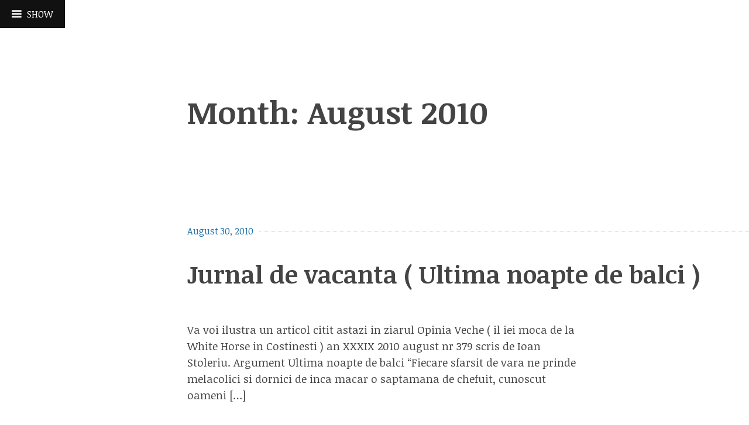

--- FILE ---
content_type: text/html; charset=UTF-8
request_url: http://vladpintilie.ro/2010/08/
body_size: 11296
content:
<!DOCTYPE html>
<html lang="en-US">
<head>
<meta charset="UTF-8">
<meta name="viewport" content="width=device-width, initial-scale=1">
<link rel="profile" href="http://gmpg.org/xfn/11">
<link rel="pingback" href="http://vladpintilie.ro/xmlrpc.php">

<title>August 2010 &#8211; Chestiuni Existentiale</title>
<meta name='robots' content='max-image-preview:large' />
<link rel='dns-prefetch' href='//fonts.googleapis.com' />
<link rel="alternate" type="application/rss+xml" title="Chestiuni Existentiale &raquo; Feed" href="http://vladpintilie.ro/feed/" />
<link rel="alternate" type="application/rss+xml" title="Chestiuni Existentiale &raquo; Comments Feed" href="http://vladpintilie.ro/comments/feed/" />
<meta property="og:image" content="http://vladpintilie.ro/wp-content/plugins/share-me//assets/css/images/logo_big.png"/><style id='wp-img-auto-sizes-contain-inline-css' type='text/css'>
img:is([sizes=auto i],[sizes^="auto," i]){contain-intrinsic-size:3000px 1500px}
/*# sourceURL=wp-img-auto-sizes-contain-inline-css */
</style>
<style id='wp-emoji-styles-inline-css' type='text/css'>

	img.wp-smiley, img.emoji {
		display: inline !important;
		border: none !important;
		box-shadow: none !important;
		height: 1em !important;
		width: 1em !important;
		margin: 0 0.07em !important;
		vertical-align: -0.1em !important;
		background: none !important;
		padding: 0 !important;
	}
/*# sourceURL=wp-emoji-styles-inline-css */
</style>
<style id='wp-block-library-inline-css' type='text/css'>
:root{--wp-block-synced-color:#7a00df;--wp-block-synced-color--rgb:122,0,223;--wp-bound-block-color:var(--wp-block-synced-color);--wp-editor-canvas-background:#ddd;--wp-admin-theme-color:#007cba;--wp-admin-theme-color--rgb:0,124,186;--wp-admin-theme-color-darker-10:#006ba1;--wp-admin-theme-color-darker-10--rgb:0,107,160.5;--wp-admin-theme-color-darker-20:#005a87;--wp-admin-theme-color-darker-20--rgb:0,90,135;--wp-admin-border-width-focus:2px}@media (min-resolution:192dpi){:root{--wp-admin-border-width-focus:1.5px}}.wp-element-button{cursor:pointer}:root .has-very-light-gray-background-color{background-color:#eee}:root .has-very-dark-gray-background-color{background-color:#313131}:root .has-very-light-gray-color{color:#eee}:root .has-very-dark-gray-color{color:#313131}:root .has-vivid-green-cyan-to-vivid-cyan-blue-gradient-background{background:linear-gradient(135deg,#00d084,#0693e3)}:root .has-purple-crush-gradient-background{background:linear-gradient(135deg,#34e2e4,#4721fb 50%,#ab1dfe)}:root .has-hazy-dawn-gradient-background{background:linear-gradient(135deg,#faaca8,#dad0ec)}:root .has-subdued-olive-gradient-background{background:linear-gradient(135deg,#fafae1,#67a671)}:root .has-atomic-cream-gradient-background{background:linear-gradient(135deg,#fdd79a,#004a59)}:root .has-nightshade-gradient-background{background:linear-gradient(135deg,#330968,#31cdcf)}:root .has-midnight-gradient-background{background:linear-gradient(135deg,#020381,#2874fc)}:root{--wp--preset--font-size--normal:16px;--wp--preset--font-size--huge:42px}.has-regular-font-size{font-size:1em}.has-larger-font-size{font-size:2.625em}.has-normal-font-size{font-size:var(--wp--preset--font-size--normal)}.has-huge-font-size{font-size:var(--wp--preset--font-size--huge)}.has-text-align-center{text-align:center}.has-text-align-left{text-align:left}.has-text-align-right{text-align:right}.has-fit-text{white-space:nowrap!important}#end-resizable-editor-section{display:none}.aligncenter{clear:both}.items-justified-left{justify-content:flex-start}.items-justified-center{justify-content:center}.items-justified-right{justify-content:flex-end}.items-justified-space-between{justify-content:space-between}.screen-reader-text{border:0;clip-path:inset(50%);height:1px;margin:-1px;overflow:hidden;padding:0;position:absolute;width:1px;word-wrap:normal!important}.screen-reader-text:focus{background-color:#ddd;clip-path:none;color:#444;display:block;font-size:1em;height:auto;left:5px;line-height:normal;padding:15px 23px 14px;text-decoration:none;top:5px;width:auto;z-index:100000}html :where(.has-border-color){border-style:solid}html :where([style*=border-top-color]){border-top-style:solid}html :where([style*=border-right-color]){border-right-style:solid}html :where([style*=border-bottom-color]){border-bottom-style:solid}html :where([style*=border-left-color]){border-left-style:solid}html :where([style*=border-width]){border-style:solid}html :where([style*=border-top-width]){border-top-style:solid}html :where([style*=border-right-width]){border-right-style:solid}html :where([style*=border-bottom-width]){border-bottom-style:solid}html :where([style*=border-left-width]){border-left-style:solid}html :where(img[class*=wp-image-]){height:auto;max-width:100%}:where(figure){margin:0 0 1em}html :where(.is-position-sticky){--wp-admin--admin-bar--position-offset:var(--wp-admin--admin-bar--height,0px)}@media screen and (max-width:600px){html :where(.is-position-sticky){--wp-admin--admin-bar--position-offset:0px}}

/*# sourceURL=wp-block-library-inline-css */
</style><style id='global-styles-inline-css' type='text/css'>
:root{--wp--preset--aspect-ratio--square: 1;--wp--preset--aspect-ratio--4-3: 4/3;--wp--preset--aspect-ratio--3-4: 3/4;--wp--preset--aspect-ratio--3-2: 3/2;--wp--preset--aspect-ratio--2-3: 2/3;--wp--preset--aspect-ratio--16-9: 16/9;--wp--preset--aspect-ratio--9-16: 9/16;--wp--preset--color--black: #000000;--wp--preset--color--cyan-bluish-gray: #abb8c3;--wp--preset--color--white: #ffffff;--wp--preset--color--pale-pink: #f78da7;--wp--preset--color--vivid-red: #cf2e2e;--wp--preset--color--luminous-vivid-orange: #ff6900;--wp--preset--color--luminous-vivid-amber: #fcb900;--wp--preset--color--light-green-cyan: #7bdcb5;--wp--preset--color--vivid-green-cyan: #00d084;--wp--preset--color--pale-cyan-blue: #8ed1fc;--wp--preset--color--vivid-cyan-blue: #0693e3;--wp--preset--color--vivid-purple: #9b51e0;--wp--preset--gradient--vivid-cyan-blue-to-vivid-purple: linear-gradient(135deg,rgb(6,147,227) 0%,rgb(155,81,224) 100%);--wp--preset--gradient--light-green-cyan-to-vivid-green-cyan: linear-gradient(135deg,rgb(122,220,180) 0%,rgb(0,208,130) 100%);--wp--preset--gradient--luminous-vivid-amber-to-luminous-vivid-orange: linear-gradient(135deg,rgb(252,185,0) 0%,rgb(255,105,0) 100%);--wp--preset--gradient--luminous-vivid-orange-to-vivid-red: linear-gradient(135deg,rgb(255,105,0) 0%,rgb(207,46,46) 100%);--wp--preset--gradient--very-light-gray-to-cyan-bluish-gray: linear-gradient(135deg,rgb(238,238,238) 0%,rgb(169,184,195) 100%);--wp--preset--gradient--cool-to-warm-spectrum: linear-gradient(135deg,rgb(74,234,220) 0%,rgb(151,120,209) 20%,rgb(207,42,186) 40%,rgb(238,44,130) 60%,rgb(251,105,98) 80%,rgb(254,248,76) 100%);--wp--preset--gradient--blush-light-purple: linear-gradient(135deg,rgb(255,206,236) 0%,rgb(152,150,240) 100%);--wp--preset--gradient--blush-bordeaux: linear-gradient(135deg,rgb(254,205,165) 0%,rgb(254,45,45) 50%,rgb(107,0,62) 100%);--wp--preset--gradient--luminous-dusk: linear-gradient(135deg,rgb(255,203,112) 0%,rgb(199,81,192) 50%,rgb(65,88,208) 100%);--wp--preset--gradient--pale-ocean: linear-gradient(135deg,rgb(255,245,203) 0%,rgb(182,227,212) 50%,rgb(51,167,181) 100%);--wp--preset--gradient--electric-grass: linear-gradient(135deg,rgb(202,248,128) 0%,rgb(113,206,126) 100%);--wp--preset--gradient--midnight: linear-gradient(135deg,rgb(2,3,129) 0%,rgb(40,116,252) 100%);--wp--preset--font-size--small: 13px;--wp--preset--font-size--medium: 20px;--wp--preset--font-size--large: 36px;--wp--preset--font-size--x-large: 42px;--wp--preset--spacing--20: 0.44rem;--wp--preset--spacing--30: 0.67rem;--wp--preset--spacing--40: 1rem;--wp--preset--spacing--50: 1.5rem;--wp--preset--spacing--60: 2.25rem;--wp--preset--spacing--70: 3.38rem;--wp--preset--spacing--80: 5.06rem;--wp--preset--shadow--natural: 6px 6px 9px rgba(0, 0, 0, 0.2);--wp--preset--shadow--deep: 12px 12px 50px rgba(0, 0, 0, 0.4);--wp--preset--shadow--sharp: 6px 6px 0px rgba(0, 0, 0, 0.2);--wp--preset--shadow--outlined: 6px 6px 0px -3px rgb(255, 255, 255), 6px 6px rgb(0, 0, 0);--wp--preset--shadow--crisp: 6px 6px 0px rgb(0, 0, 0);}:where(.is-layout-flex){gap: 0.5em;}:where(.is-layout-grid){gap: 0.5em;}body .is-layout-flex{display: flex;}.is-layout-flex{flex-wrap: wrap;align-items: center;}.is-layout-flex > :is(*, div){margin: 0;}body .is-layout-grid{display: grid;}.is-layout-grid > :is(*, div){margin: 0;}:where(.wp-block-columns.is-layout-flex){gap: 2em;}:where(.wp-block-columns.is-layout-grid){gap: 2em;}:where(.wp-block-post-template.is-layout-flex){gap: 1.25em;}:where(.wp-block-post-template.is-layout-grid){gap: 1.25em;}.has-black-color{color: var(--wp--preset--color--black) !important;}.has-cyan-bluish-gray-color{color: var(--wp--preset--color--cyan-bluish-gray) !important;}.has-white-color{color: var(--wp--preset--color--white) !important;}.has-pale-pink-color{color: var(--wp--preset--color--pale-pink) !important;}.has-vivid-red-color{color: var(--wp--preset--color--vivid-red) !important;}.has-luminous-vivid-orange-color{color: var(--wp--preset--color--luminous-vivid-orange) !important;}.has-luminous-vivid-amber-color{color: var(--wp--preset--color--luminous-vivid-amber) !important;}.has-light-green-cyan-color{color: var(--wp--preset--color--light-green-cyan) !important;}.has-vivid-green-cyan-color{color: var(--wp--preset--color--vivid-green-cyan) !important;}.has-pale-cyan-blue-color{color: var(--wp--preset--color--pale-cyan-blue) !important;}.has-vivid-cyan-blue-color{color: var(--wp--preset--color--vivid-cyan-blue) !important;}.has-vivid-purple-color{color: var(--wp--preset--color--vivid-purple) !important;}.has-black-background-color{background-color: var(--wp--preset--color--black) !important;}.has-cyan-bluish-gray-background-color{background-color: var(--wp--preset--color--cyan-bluish-gray) !important;}.has-white-background-color{background-color: var(--wp--preset--color--white) !important;}.has-pale-pink-background-color{background-color: var(--wp--preset--color--pale-pink) !important;}.has-vivid-red-background-color{background-color: var(--wp--preset--color--vivid-red) !important;}.has-luminous-vivid-orange-background-color{background-color: var(--wp--preset--color--luminous-vivid-orange) !important;}.has-luminous-vivid-amber-background-color{background-color: var(--wp--preset--color--luminous-vivid-amber) !important;}.has-light-green-cyan-background-color{background-color: var(--wp--preset--color--light-green-cyan) !important;}.has-vivid-green-cyan-background-color{background-color: var(--wp--preset--color--vivid-green-cyan) !important;}.has-pale-cyan-blue-background-color{background-color: var(--wp--preset--color--pale-cyan-blue) !important;}.has-vivid-cyan-blue-background-color{background-color: var(--wp--preset--color--vivid-cyan-blue) !important;}.has-vivid-purple-background-color{background-color: var(--wp--preset--color--vivid-purple) !important;}.has-black-border-color{border-color: var(--wp--preset--color--black) !important;}.has-cyan-bluish-gray-border-color{border-color: var(--wp--preset--color--cyan-bluish-gray) !important;}.has-white-border-color{border-color: var(--wp--preset--color--white) !important;}.has-pale-pink-border-color{border-color: var(--wp--preset--color--pale-pink) !important;}.has-vivid-red-border-color{border-color: var(--wp--preset--color--vivid-red) !important;}.has-luminous-vivid-orange-border-color{border-color: var(--wp--preset--color--luminous-vivid-orange) !important;}.has-luminous-vivid-amber-border-color{border-color: var(--wp--preset--color--luminous-vivid-amber) !important;}.has-light-green-cyan-border-color{border-color: var(--wp--preset--color--light-green-cyan) !important;}.has-vivid-green-cyan-border-color{border-color: var(--wp--preset--color--vivid-green-cyan) !important;}.has-pale-cyan-blue-border-color{border-color: var(--wp--preset--color--pale-cyan-blue) !important;}.has-vivid-cyan-blue-border-color{border-color: var(--wp--preset--color--vivid-cyan-blue) !important;}.has-vivid-purple-border-color{border-color: var(--wp--preset--color--vivid-purple) !important;}.has-vivid-cyan-blue-to-vivid-purple-gradient-background{background: var(--wp--preset--gradient--vivid-cyan-blue-to-vivid-purple) !important;}.has-light-green-cyan-to-vivid-green-cyan-gradient-background{background: var(--wp--preset--gradient--light-green-cyan-to-vivid-green-cyan) !important;}.has-luminous-vivid-amber-to-luminous-vivid-orange-gradient-background{background: var(--wp--preset--gradient--luminous-vivid-amber-to-luminous-vivid-orange) !important;}.has-luminous-vivid-orange-to-vivid-red-gradient-background{background: var(--wp--preset--gradient--luminous-vivid-orange-to-vivid-red) !important;}.has-very-light-gray-to-cyan-bluish-gray-gradient-background{background: var(--wp--preset--gradient--very-light-gray-to-cyan-bluish-gray) !important;}.has-cool-to-warm-spectrum-gradient-background{background: var(--wp--preset--gradient--cool-to-warm-spectrum) !important;}.has-blush-light-purple-gradient-background{background: var(--wp--preset--gradient--blush-light-purple) !important;}.has-blush-bordeaux-gradient-background{background: var(--wp--preset--gradient--blush-bordeaux) !important;}.has-luminous-dusk-gradient-background{background: var(--wp--preset--gradient--luminous-dusk) !important;}.has-pale-ocean-gradient-background{background: var(--wp--preset--gradient--pale-ocean) !important;}.has-electric-grass-gradient-background{background: var(--wp--preset--gradient--electric-grass) !important;}.has-midnight-gradient-background{background: var(--wp--preset--gradient--midnight) !important;}.has-small-font-size{font-size: var(--wp--preset--font-size--small) !important;}.has-medium-font-size{font-size: var(--wp--preset--font-size--medium) !important;}.has-large-font-size{font-size: var(--wp--preset--font-size--large) !important;}.has-x-large-font-size{font-size: var(--wp--preset--font-size--x-large) !important;}
/*# sourceURL=global-styles-inline-css */
</style>

<style id='classic-theme-styles-inline-css' type='text/css'>
/*! This file is auto-generated */
.wp-block-button__link{color:#fff;background-color:#32373c;border-radius:9999px;box-shadow:none;text-decoration:none;padding:calc(.667em + 2px) calc(1.333em + 2px);font-size:1.125em}.wp-block-file__button{background:#32373c;color:#fff;text-decoration:none}
/*# sourceURL=/wp-includes/css/classic-themes.min.css */
</style>
<link rel='stylesheet' id='sm_style-css' href='http://vladpintilie.ro/wp-content/plugins/share-me/assets/css/style.css?ver=6.9' type='text/css' media='all' />
<link rel='stylesheet' id='sfmsb-style-css' href='http://vladpintilie.ro/wp-content/plugins/simple-follow-me-social-buttons-widget/assets/css/style.css?ver=3.3.3' type='text/css' media='all' />
<link rel='stylesheet' id='sfmsb-icons-css' href='http://vladpintilie.ro/wp-content/plugins/simple-follow-me-social-buttons-widget/assets/css/icons.css?ver=3.3.3' type='text/css' media='all' />
<link rel='stylesheet' id='coherent-fonts-css' href='https://fonts.googleapis.com/css?family=Noticia+Text%3A400%2C700%2C400italic%2C700italic%2C&#038;subset=latin%2Clatin-ext%2Cvietnamese' type='text/css' media='all' />
<link rel='stylesheet' id='coherent-style-css' href='http://vladpintilie.ro/wp-content/themes/coherent/style.css?ver=6.9' type='text/css' media='all' />
<link rel='stylesheet' id='genericons-css' href='http://vladpintilie.ro/wp-content/themes/coherent/fonts/genericons.css' type='text/css' media='all' />
<script type="text/javascript" src="http://vladpintilie.ro/wp-content/plugins/share-me/assets/js/scripts.js?ver=6.9" id="sm_script-js"></script>
<script type="text/javascript" src="http://vladpintilie.ro/wp-includes/js/jquery/jquery.min.js?ver=3.7.1" id="jquery-core-js"></script>
<script type="text/javascript" src="http://vladpintilie.ro/wp-includes/js/jquery/jquery-migrate.min.js?ver=3.4.1" id="jquery-migrate-js"></script>
<script type="text/javascript" src="http://vladpintilie.ro/wp-content/plugins/simple-follow-me-social-buttons-widget/assets/js/front-widget.js?ver=3.3.3" id="sfmsb-script-js"></script>
<link rel="https://api.w.org/" href="http://vladpintilie.ro/wp-json/" /><link rel="EditURI" type="application/rsd+xml" title="RSD" href="http://vladpintilie.ro/xmlrpc.php?rsd" />
<meta name="generator" content="WordPress 6.9" />
<style type="text/css">
				body.custom-background .posted-on,
				body.custom-background .featured-post {
					background-color: #ffffff;
				}
			</style><style type="text/css">.recentcomments a{display:inline !important;padding:0 !important;margin:0 !important;}</style></head>

<body class="archive date wp-theme-coherent">
<div id="page" class="hfeed site">
	<a class="skip-link screen-reader-text" href="#content">Skip to content</a>

	<header id="masthead" class="site-header" role="banner">
					<button class="menu-toggle animated" aria-controls="slide-panel" aria-expanded="false" ><span class="action-text">Show</span></button>
			<div id="slide-panel" class="slide-panel animated closed">
				
			

			
<div id="secondary" class="widget-area" role="complementary">
	<aside id="search-2" class="widget widget_search"><form role="search" method="get" class="search-form" action="http://vladpintilie.ro/">
				<label>
					<span class="screen-reader-text">Search for:</span>
					<input type="search" class="search-field" placeholder="Search &hellip;" value="" name="s" />
				</label>
				<input type="submit" class="search-submit" value="Search" />
			</form></aside>
		<aside id="recent-posts-2" class="widget widget_recent_entries">
		<h2 class="widget-title">Recent Posts</h2>
		<ul>
											<li>
					<a href="http://vladpintilie.ro/2017/03/25/din-zbateri-de-aripi/">Din zbateri de aripi</a>
									</li>
											<li>
					<a href="http://vladpintilie.ro/2016/05/25/despre-teoria-conspiratiei-dar-mai-cu-seama-despre-cauzele-si-efectele-ei/">Despre teoria conspiratiei dar mai cu seama despre cauzele si efectele ei</a>
									</li>
											<li>
					<a href="http://vladpintilie.ro/2016/05/11/2-0/">2.0</a>
									</li>
											<li>
					<a href="http://vladpintilie.ro/2012/07/24/dumnezeul-morala-si-americanii-in-viziunea-lui-emir-kusturica/">Dumnezeul, morala si americanii in viziunea lui Emir Kusturica</a>
									</li>
											<li>
					<a href="http://vladpintilie.ro/2012/05/29/moarte-circului-vs-bine-ati-venit/">Moarte circului vs Bine ati venit</a>
									</li>
					</ul>

		</aside><aside id="sfmsb_settings-2" class="widget sfmsb_widget"><div class="sfmsb-follow-social-buttons sfmsb-under sfmsb-circle 20 sfmsb-horizontal"><h2 class="widget-title">Social</h2><span class="sfmsb-text" style="font-size:14px;">Follow me on:</span><a target="_blank" href="https://www.facebook.com/vlad.pintilie"><span class="sfmsb-icon-facebook sfmsb-circle" style="color:#3a5795;font-size:20px;" data-color="#3a5795"></span></a><a target="_blank" href="https://www.linkedin.com/in/vlad-pintilie-ba3b4aa?trk=hp-identity-photo"><span class="sfmsb-icon-linkedin sfmsb-circle" style="color:#0077b5;font-size:20px;" data-color="#0077b5"></span></a><a target="_blank" href="https://www.instagram.com/zyxell9/"><span class="sfmsb-icon-instagram sfmsb-circle" style="color:#b09375;font-size:20px;" data-color="#b09375"></span></a><a target="_blank" href="https://www.youtube.com/user/zyxell9"><span class="sfmsb-icon-youtube sfmsb-circle" style="color:#e12b28;font-size:20px;" data-color="#e12b28"></span></a><div class="sfmsb-clearfix"></div></div></aside><aside id="recent-comments-2" class="widget widget_recent_comments"><h2 class="widget-title">Recent Comments</h2><ul id="recentcomments"><li class="recentcomments"><span class="comment-author-link"><a href="https://www.blogger.com/profile/07767285576974942367" class="url" rel="ugc external nofollow">Ioana Madalina Calin</a></span> on <a href="http://vladpintilie.ro/2010/01/05/fericirea-e-un-pitic/#comment-2">fericirea e un pitic</a></li><li class="recentcomments"><span class="comment-author-link"><a href="https://www.blogger.com/profile/09341841046543121292" class="url" rel="ugc external nofollow">Adi</a></span> on <a href="http://vladpintilie.ro/2012/07/24/dumnezeul-morala-si-americanii-in-viziunea-lui-emir-kusturica/#comment-3">Dumnezeul, morala si americanii in viziunea lui Emir Kusturica</a></li><li class="recentcomments"><span class="comment-author-link"><a href="https://www.blogger.com/profile/13920812359693034389" class="url" rel="ugc external nofollow">miau</a></span> on <a href="http://vladpintilie.ro/2011/09/20/prietenul-meu-snooze/#comment-4">Prietenul meu snooze</a></li><li class="recentcomments"><span class="comment-author-link"><a href="http://norru.wordpress.com/" class="url" rel="ugc external nofollow">norru</a></span> on <a href="http://vladpintilie.ro/2008/08/10/none/#comment-6">none</a></li><li class="recentcomments"><span class="comment-author-link"><a href="https://openid.aol.com/opaque/afeafe2c-62e1-11e0-be8f-000bcdcb471e" class="url" rel="ugc external nofollow">afeafe2c-62e1-11e0-be8f-000bcdcb471e</a></span> on <a href="http://vladpintilie.ro/2010/05/24/dansul-murdar-al-dragostei/#comment-5">Dansul murdar al dragostei</a></li></ul></aside><aside id="archives-2" class="widget widget_archive"><h2 class="widget-title">Archives</h2>
			<ul>
					<li><a href='http://vladpintilie.ro/2017/03/'>March 2017</a></li>
	<li><a href='http://vladpintilie.ro/2016/05/'>May 2016</a></li>
	<li><a href='http://vladpintilie.ro/2012/07/'>July 2012</a></li>
	<li><a href='http://vladpintilie.ro/2012/05/'>May 2012</a></li>
	<li><a href='http://vladpintilie.ro/2011/09/'>September 2011</a></li>
	<li><a href='http://vladpintilie.ro/2011/03/'>March 2011</a></li>
	<li><a href='http://vladpintilie.ro/2010/11/'>November 2010</a></li>
	<li><a href='http://vladpintilie.ro/2010/09/'>September 2010</a></li>
	<li><a href='http://vladpintilie.ro/2010/08/' aria-current="page">August 2010</a></li>
	<li><a href='http://vladpintilie.ro/2010/07/'>July 2010</a></li>
	<li><a href='http://vladpintilie.ro/2010/06/'>June 2010</a></li>
	<li><a href='http://vladpintilie.ro/2010/05/'>May 2010</a></li>
	<li><a href='http://vladpintilie.ro/2010/04/'>April 2010</a></li>
	<li><a href='http://vladpintilie.ro/2010/03/'>March 2010</a></li>
	<li><a href='http://vladpintilie.ro/2010/01/'>January 2010</a></li>
	<li><a href='http://vladpintilie.ro/2009/12/'>December 2009</a></li>
	<li><a href='http://vladpintilie.ro/2009/10/'>October 2009</a></li>
	<li><a href='http://vladpintilie.ro/2009/06/'>June 2009</a></li>
	<li><a href='http://vladpintilie.ro/2009/05/'>May 2009</a></li>
	<li><a href='http://vladpintilie.ro/2009/04/'>April 2009</a></li>
	<li><a href='http://vladpintilie.ro/2009/03/'>March 2009</a></li>
	<li><a href='http://vladpintilie.ro/2009/02/'>February 2009</a></li>
	<li><a href='http://vladpintilie.ro/2009/01/'>January 2009</a></li>
	<li><a href='http://vladpintilie.ro/2008/12/'>December 2008</a></li>
	<li><a href='http://vladpintilie.ro/2008/11/'>November 2008</a></li>
	<li><a href='http://vladpintilie.ro/2008/10/'>October 2008</a></li>
	<li><a href='http://vladpintilie.ro/2008/09/'>September 2008</a></li>
	<li><a href='http://vladpintilie.ro/2008/08/'>August 2008</a></li>
	<li><a href='http://vladpintilie.ro/2008/07/'>July 2008</a></li>
	<li><a href='http://vladpintilie.ro/2008/06/'>June 2008</a></li>
	<li><a href='http://vladpintilie.ro/2008/05/'>May 2008</a></li>
	<li><a href='http://vladpintilie.ro/2008/04/'>April 2008</a></li>
	<li><a href='http://vladpintilie.ro/2008/03/'>March 2008</a></li>
	<li><a href='http://vladpintilie.ro/2008/02/'>February 2008</a></li>
	<li><a href='http://vladpintilie.ro/2008/01/'>January 2008</a></li>
	<li><a href='http://vladpintilie.ro/2007/12/'>December 2007</a></li>
	<li><a href='http://vladpintilie.ro/2007/11/'>November 2007</a></li>
	<li><a href='http://vladpintilie.ro/2007/09/'>September 2007</a></li>
			</ul>

			</aside><aside id="categories-2" class="widget widget_categories"><h2 class="widget-title">Categories</h2>
			<ul>
					<li class="cat-item cat-item-27"><a href="http://vladpintilie.ro/category/abisala/">abisala</a>
</li>
	<li class="cat-item cat-item-54"><a href="http://vladpintilie.ro/category/adi-despot-vita-de-vie-reporter-pula-mea-3/">adi despot vita de vie reporter pula mea 3</a>
</li>
	<li class="cat-item cat-item-9"><a href="http://vladpintilie.ro/category/alarma/">alarma</a>
</li>
	<li class="cat-item cat-item-45"><a href="http://vladpintilie.ro/category/alge/">Alge</a>
</li>
	<li class="cat-item cat-item-51"><a href="http://vladpintilie.ro/category/anca-parghel-a-incetat-din-viata-a-murit/">Anca Parghel a incetat din viata a murit</a>
</li>
	<li class="cat-item cat-item-52"><a href="http://vladpintilie.ro/category/bani-cash-click-pay-plata/">bani cash click pay plata</a>
</li>
	<li class="cat-item cat-item-40"><a href="http://vladpintilie.ro/category/cafea/">cafea</a>
</li>
	<li class="cat-item cat-item-46"><a href="http://vladpintilie.ro/category/calm/">calm</a>
</li>
	<li class="cat-item cat-item-14"><a href="http://vladpintilie.ro/category/calul-filosof/">calul filosof</a>
</li>
	<li class="cat-item cat-item-12"><a href="http://vladpintilie.ro/category/calul-filozof/">calul filozof</a>
</li>
	<li class="cat-item cat-item-4"><a href="http://vladpintilie.ro/category/ceas/">ceas</a>
</li>
	<li class="cat-item cat-item-16"><a href="http://vladpintilie.ro/category/deal/">deal</a>
</li>
	<li class="cat-item cat-item-2"><a href="http://vladpintilie.ro/category/dimineata/">dimineata</a>
</li>
	<li class="cat-item cat-item-60"><a href="http://vladpintilie.ro/category/dota-div-safelist-dota-div-league-dota-battle-net-safelist-dota-league-points-bot-div-league-div-dota-div-league-skill-players-creep-denie-xp/">DotA DIV-SAFELIST DotA DIV-LEAGUE Dota Battle.net SAFELIST Dota league points bot DIV LEAGUE div dota div league skill players creep denie xp</a>
</li>
	<li class="cat-item cat-item-53"><a href="http://vladpintilie.ro/category/facebook-gouverment-guvern-south-park-conspiracy-data-base-world-wide-web-internet-marks-secret-service/">facebook gouverment guvern south park conspiracy data base world wide web internet marks secret service</a>
</li>
	<li class="cat-item cat-item-44"><a href="http://vladpintilie.ro/category/fericire-nicu-alifantis/">fericire nicu alifantis</a>
</li>
	<li class="cat-item cat-item-50"><a href="http://vladpintilie.ro/category/google-scroogle-lege-provider-ssl/">Google Scroogle lege provider SSL</a>
</li>
	<li class="cat-item cat-item-17"><a href="http://vladpintilie.ro/category/httpwww-blogger-comimgblank-gif/">http://www.blogger.com/img/blank.gif</a>
</li>
	<li class="cat-item cat-item-15"><a href="http://vladpintilie.ro/category/iapa/">iapa</a>
</li>
	<li class="cat-item cat-item-13"><a href="http://vladpintilie.ro/category/lene/">lene</a>
</li>
	<li class="cat-item cat-item-24"><a href="http://vladpintilie.ro/category/locala/">locala</a>
</li>
	<li class="cat-item cat-item-47"><a href="http://vladpintilie.ro/category/maini-reci/">Maini reci</a>
</li>
	<li class="cat-item cat-item-41"><a href="http://vladpintilie.ro/category/mare/">Mare</a>
</li>
	<li class="cat-item cat-item-29"><a href="http://vladpintilie.ro/category/marika-unu-arpegiator-child/">marika unu Arpegiator Child</a>
</li>
	<li class="cat-item cat-item-49"><a href="http://vladpintilie.ro/category/megastar-primatv-concurs-amir-mihai-claudiu-buzz-ms4-vot/">megastar primatv concurs amir mihai claudiu buzz ms4 vot</a>
</li>
	<li class="cat-item cat-item-23"><a href="http://vladpintilie.ro/category/mentala/">mentala</a>
</li>
	<li class="cat-item cat-item-26"><a href="http://vladpintilie.ro/category/mortala/">mortala</a>
</li>
	<li class="cat-item cat-item-38"><a href="http://vladpintilie.ro/category/nisip/">Nisip</a>
</li>
	<li class="cat-item cat-item-48"><a href="http://vladpintilie.ro/category/ochi-mari/">Ochi mari</a>
</li>
	<li class="cat-item cat-item-28"><a href="http://vladpintilie.ro/category/orbitala/">orbitala</a>
</li>
	<li class="cat-item cat-item-37"><a href="http://vladpintilie.ro/category/par-lung-si-trup-subtire/">Par lung si trup subtire</a>
</li>
	<li class="cat-item cat-item-19"><a href="http://vladpintilie.ro/category/parietala/">parietala</a>
</li>
	<li class="cat-item cat-item-10"><a href="http://vladpintilie.ro/category/poezie/">poezie</a>
</li>
	<li class="cat-item cat-item-61"><a href="http://vladpintilie.ro/category/poezii/">Poezii</a>
</li>
	<li class="cat-item cat-item-58"><a href="http://vladpintilie.ro/category/pubertate-criza/">pubertate criza</a>
</li>
	<li class="cat-item cat-item-5"><a href="http://vladpintilie.ro/category/racoare/">racoare</a>
</li>
	<li class="cat-item cat-item-25"><a href="http://vladpintilie.ro/category/refacere/">refacere</a>
</li>
	<li class="cat-item cat-item-56"><a href="http://vladpintilie.ro/category/relax-sand-beach-waves-sunday/">relax sand beach waves sunday</a>
</li>
	<li class="cat-item cat-item-21"><a href="http://vladpintilie.ro/category/reteta-pentru-minte/">reteta pentru minte</a>
</li>
	<li class="cat-item cat-item-20"><a href="http://vladpintilie.ro/category/sala/">sala</a>
</li>
	<li class="cat-item cat-item-22"><a href="http://vladpintilie.ro/category/scala/">scala</a>
</li>
	<li class="cat-item cat-item-39"><a href="http://vladpintilie.ro/category/scoici/">Scoici</a>
</li>
	<li class="cat-item cat-item-7"><a href="http://vladpintilie.ro/category/snooze/">snooze</a>
</li>
	<li class="cat-item cat-item-6"><a href="http://vladpintilie.ro/category/somn/">somn</a>
</li>
	<li class="cat-item cat-item-3"><a href="http://vladpintilie.ro/category/sonerie/">sonerie</a>
</li>
	<li class="cat-item cat-item-57"><a href="http://vladpintilie.ro/category/taxi-taximetrist-pornit-aparat-rest/">taxi taximetrist pornit aparat rest</a>
</li>
	<li class="cat-item cat-item-18"><a href="http://vladpintilie.ro/category/totala/">totala</a>
</li>
	<li class="cat-item cat-item-42"><a href="http://vladpintilie.ro/category/tren/">Tren</a>
</li>
	<li class="cat-item cat-item-1"><a href="http://vladpintilie.ro/category/uncategorized/">Uncategorized</a>
</li>
	<li class="cat-item cat-item-11"><a href="http://vladpintilie.ro/category/unicorn/">unicorn</a>
</li>
	<li class="cat-item cat-item-43"><a href="http://vladpintilie.ro/category/vama-veche/">vama veche</a>
</li>
	<li class="cat-item cat-item-8"><a href="http://vladpintilie.ro/category/vise/">vise</a>
</li>
	<li class="cat-item cat-item-59"><a href="http://vladpintilie.ro/category/zdob-si-zdub-iasi-live-maria-blues-600-ani-de-atestare-zilele-iasului-parascheva-piata-distractiei-concert-piata-unirii/">zdob si zdub iasi live maria blues 600 ani de atestare zilele iasului parascheva piata distractiei concert piata unirii</a>
</li>
			</ul>

			</aside><aside id="meta-2" class="widget widget_meta"><h2 class="widget-title">Meta</h2>
		<ul>
						<li><a href="http://vladpintilie.ro/wp-login.php">Log in</a></li>
			<li><a href="http://vladpintilie.ro/feed/">Entries feed</a></li>
			<li><a href="http://vladpintilie.ro/comments/feed/">Comments feed</a></li>

			<li><a href="https://wordpress.org/">WordPress.org</a></li>
		</ul>

		</aside></div><!-- #secondary -->
			</div>
					</header><!-- #masthead -->

	<div id="content" class="site-content">

	<div id="primary" class="content-area">
		<main id="main" class="site-main" role="main">

		
			<header class="page-header">
				<h1 class="page-title">Month: <span>August 2010</span></h1>			</header><!-- .page-header -->

						
				
<article id="post-18" class="post-18 post type-post status-publish format-standard hentry category-uncategorized">
	<div class="entry-wrapper">
		<div class="entry-meta">
			<span class="posted-on"><a href="http://vladpintilie.ro/2010/08/30/jurnal-de-vacanta-ultima-noapte-de-balci/" rel="bookmark"><time class="entry-date published" datetime="2010-08-30T18:20:00+00:00">August 30, 2010</time><time class="updated" datetime="2016-05-26T09:21:12+00:00">May 26, 2016</time></a></span>		</div><!-- .entry-meta -->
		<header class="entry-header">
			<h2 class="entry-title"><a href="http://vladpintilie.ro/2010/08/30/jurnal-de-vacanta-ultima-noapte-de-balci/" rel="bookmark">Jurnal de vacanta ( Ultima noapte de balci )</a></h2>
			
					</header><!-- .entry-header -->

		<div class="entry-content">
			<p>Va voi ilustra un articol citit astazi in ziarul Opinia Veche ( il iei moca de la White Horse in Costinesti ) an XXXIX 2010 august nr 379 scris de Ioan Stoleriu. Argument Ultima noapte de balci &#8220;Fiecare sfarsit de vara ne prinde melacolici si dornici de inca macar o saptamana de chefuit, cunoscut oameni [&hellip;]</p>
		</div><!-- .entry-content -->

		<footer class="entry-footer">
			<span class="cat-links">Posted in <a href="http://vladpintilie.ro/category/uncategorized/" rel="category tag">Uncategorized</a>. </span><span class="comments-link"><a href="http://vladpintilie.ro/2010/08/30/jurnal-de-vacanta-ultima-noapte-de-balci/#comments">2 Comments</a></span>		</footer><!-- .entry-footer -->
	</div>
</article><!-- #post-## -->
			
				
<article id="post-21" class="post-21 post type-post status-publish format-standard hentry category-uncategorized">
	<div class="entry-wrapper">
		<div class="entry-meta">
			<span class="posted-on"><a href="http://vladpintilie.ro/2010/08/09/jurnal-de-vacanta-inghetata-rom/" rel="bookmark"><time class="entry-date published" datetime="2010-08-09T17:06:00+00:00">August 9, 2010</time><time class="updated" datetime="2016-05-26T09:21:13+00:00">May 26, 2016</time></a></span>		</div><!-- .entry-meta -->
		<header class="entry-header">
			<h2 class="entry-title"><a href="http://vladpintilie.ro/2010/08/09/jurnal-de-vacanta-inghetata-rom/" rel="bookmark">Jurnal de vacanta ( inghetata ROM )</a></h2>
			
					</header><!-- .entry-header -->

		<div class="entry-content">
			<p>Azi am fost foarte suparat. Sunt bolnav. Am o boala de care nu mai scap si care ma ridica pe cele mai inalte culmi foarte rar si ma face sa sufar cel mai des. Dar am primit de la o pustoaica de 16 ani ( Mira ) o inghetata ROM ca sa ii cant diseara [&hellip;]</p>
		</div><!-- .entry-content -->

		<footer class="entry-footer">
			<span class="cat-links">Posted in <a href="http://vladpintilie.ro/category/uncategorized/" rel="category tag">Uncategorized</a>. </span><span class="comments-link"><a href="http://vladpintilie.ro/2010/08/09/jurnal-de-vacanta-inghetata-rom/#respond">Leave a comment</a></span>		</footer><!-- .entry-footer -->
	</div>
</article><!-- #post-## -->
			
				
<article id="post-22" class="post-22 post type-post status-publish format-standard hentry category-uncategorized">
	<div class="entry-wrapper">
		<div class="entry-meta">
			<span class="posted-on"><a href="http://vladpintilie.ro/2010/08/09/jurnal-de-vacanta-costinesti-statiunea-cu-cei-mai-multi-tarani-din-lume/" rel="bookmark"><time class="entry-date published" datetime="2010-08-09T12:03:00+00:00">August 9, 2010</time><time class="updated" datetime="2016-05-26T09:21:13+00:00">May 26, 2016</time></a></span>		</div><!-- .entry-meta -->
		<header class="entry-header">
			<h2 class="entry-title"><a href="http://vladpintilie.ro/2010/08/09/jurnal-de-vacanta-costinesti-statiunea-cu-cei-mai-multi-tarani-din-lume/" rel="bookmark">Jurnal de Vacanta ( Costinesti &#8211; statiunea cu cei mai multi tarani din lume )</a></h2>
			
					</header><!-- .entry-header -->

		<div class="entry-content">
			<p>Sunt in Costinesti &#8211; statiune cu specific rural 🙂Aici sunt cei mai multi cocalari si tarani pe metru patrat din toata Romania. Daca ziua vezi indragostiti pe banci, noaptea vezi betivani care se bat sau se leaga de turiste sau dorm prin sant. Plaja e super aglomerata. Nu ai unde sa arunci un ac iar [&hellip;]</p>
		</div><!-- .entry-content -->

		<footer class="entry-footer">
			<span class="cat-links">Posted in <a href="http://vladpintilie.ro/category/uncategorized/" rel="category tag">Uncategorized</a>. </span><span class="comments-link"><a href="http://vladpintilie.ro/2010/08/09/jurnal-de-vacanta-costinesti-statiunea-cu-cei-mai-multi-tarani-din-lume/#comments">1 Comment</a></span>		</footer><!-- .entry-footer -->
	</div>
</article><!-- #post-## -->
			
				
<article id="post-23" class="post-23 post type-post status-publish format-standard hentry category-uncategorized">
	<div class="entry-wrapper">
		<div class="entry-meta">
			<span class="posted-on"><a href="http://vladpintilie.ro/2010/08/07/jurnal-de-vacanta-mashup-in-vama-veche/" rel="bookmark"><time class="entry-date published" datetime="2010-08-07T12:45:00+00:00">August 7, 2010</time><time class="updated" datetime="2016-05-26T09:21:13+00:00">May 26, 2016</time></a></span>		</div><!-- .entry-meta -->
		<header class="entry-header">
			<h2 class="entry-title"><a href="http://vladpintilie.ro/2010/08/07/jurnal-de-vacanta-mashup-in-vama-veche/" rel="bookmark">Jurnal de vacanta ( Mashup in Vama Veche )</a></h2>
			
					</header><!-- .entry-header -->

		<div class="entry-content">
			<p>Joi am fost in Vama Veche. Am prezentat karaoke acolo la Club D`or pentru o mana de oameni foarte frumosi. Pe la 12 s-a terminat distractia pentru ca erau oameni cazati care doreau sa se odiheasca dar am plecat cu Dragos pe plaja sa ne facem de cap. Si vai ce-a iesit. Am fost la [&hellip;]</p>
		</div><!-- .entry-content -->

		<footer class="entry-footer">
			<span class="cat-links">Posted in <a href="http://vladpintilie.ro/category/uncategorized/" rel="category tag">Uncategorized</a>. </span><span class="comments-link"><a href="http://vladpintilie.ro/2010/08/07/jurnal-de-vacanta-mashup-in-vama-veche/#respond">Leave a comment</a></span>		</footer><!-- .entry-footer -->
	</div>
</article><!-- #post-## -->
			
				
<article id="post-24" class="post-24 post type-post status-publish format-standard hentry category-uncategorized">
	<div class="entry-wrapper">
		<div class="entry-meta">
			<span class="posted-on"><a href="http://vladpintilie.ro/2010/08/05/jurnal-de-vacanta-la-mare-2/" rel="bookmark"><time class="entry-date published" datetime="2010-08-05T11:13:00+00:00">August 5, 2010</time><time class="updated" datetime="2016-05-26T09:21:13+00:00">May 26, 2016</time></a></span>		</div><!-- .entry-meta -->
		<header class="entry-header">
			<h2 class="entry-title"><a href="http://vladpintilie.ro/2010/08/05/jurnal-de-vacanta-la-mare-2/" rel="bookmark">Jurnal de vacanta ( La mare 2 )</a></h2>
			
					</header><!-- .entry-header -->

		<div class="entry-content">
			<p>E bine la mare. Mi-e bine. M-am obisnuit cu ce e pe aici si incep sa ma acomodez si chiar sa ma distrez. Cel mai bine pentru mine este ca lucrez la karaoke si asta imi da incredere in mine zilnic. Fac ceea ce imi place. Sa va povestesc un episod dragut. Il stiti pe [&hellip;]</p>
		</div><!-- .entry-content -->

		<footer class="entry-footer">
			<span class="cat-links">Posted in <a href="http://vladpintilie.ro/category/uncategorized/" rel="category tag">Uncategorized</a>. </span><span class="comments-link"><a href="http://vladpintilie.ro/2010/08/05/jurnal-de-vacanta-la-mare-2/#comments">9 Comments</a></span>		</footer><!-- .entry-footer -->
	</div>
</article><!-- #post-## -->
			
			
		
		</main><!-- #main -->
	</div><!-- #primary -->


	</div><!-- #content -->
	<footer id="colophon" class="site-footer" role="contentinfo">
		<div class="site-info">
			<a href="http://wordpress.org/">Proudly powered by WordPress</a>
			<span class="sep"> | </span>
			Theme: Coherent by <a href="http://wordpress.com/themes/coherent/" rel="designer">WordPress.com</a>.			<span class="sep noshow"> | </span>
			<span class="footer-name"><a href="http://vladpintilie.ro/" rel="home">Chestiuni Existentiale</a></span>
		</div><!-- .site-info -->
	</footer><!-- #colophon -->
</div><!-- #page -->

<script type="speculationrules">
{"prefetch":[{"source":"document","where":{"and":[{"href_matches":"/*"},{"not":{"href_matches":["/wp-*.php","/wp-admin/*","/wp-content/uploads/*","/wp-content/*","/wp-content/plugins/*","/wp-content/themes/coherent/*","/*\\?(.+)"]}},{"not":{"selector_matches":"a[rel~=\"nofollow\"]"}},{"not":{"selector_matches":".no-prefetch, .no-prefetch a"}}]},"eagerness":"conservative"}]}
</script>
<script type="text/javascript" src="http://vladpintilie.ro/wp-content/themes/coherent/js/skip-link-focus-fix.js?ver=20130115" id="coherent-skip-link-focus-fix-js"></script>
<script type="text/javascript" id="coherent-script-js-extra">
/* <![CDATA[ */
var menuToggleText = {"show":"show","hide":"hide"};
//# sourceURL=coherent-script-js-extra
/* ]]> */
</script>
<script type="text/javascript" src="http://vladpintilie.ro/wp-content/themes/coherent/js/coherent.js?ver=20150330" id="coherent-script-js"></script>
<script id="wp-emoji-settings" type="application/json">
{"baseUrl":"https://s.w.org/images/core/emoji/17.0.2/72x72/","ext":".png","svgUrl":"https://s.w.org/images/core/emoji/17.0.2/svg/","svgExt":".svg","source":{"concatemoji":"http://vladpintilie.ro/wp-includes/js/wp-emoji-release.min.js?ver=6.9"}}
</script>
<script type="module">
/* <![CDATA[ */
/*! This file is auto-generated */
const a=JSON.parse(document.getElementById("wp-emoji-settings").textContent),o=(window._wpemojiSettings=a,"wpEmojiSettingsSupports"),s=["flag","emoji"];function i(e){try{var t={supportTests:e,timestamp:(new Date).valueOf()};sessionStorage.setItem(o,JSON.stringify(t))}catch(e){}}function c(e,t,n){e.clearRect(0,0,e.canvas.width,e.canvas.height),e.fillText(t,0,0);t=new Uint32Array(e.getImageData(0,0,e.canvas.width,e.canvas.height).data);e.clearRect(0,0,e.canvas.width,e.canvas.height),e.fillText(n,0,0);const a=new Uint32Array(e.getImageData(0,0,e.canvas.width,e.canvas.height).data);return t.every((e,t)=>e===a[t])}function p(e,t){e.clearRect(0,0,e.canvas.width,e.canvas.height),e.fillText(t,0,0);var n=e.getImageData(16,16,1,1);for(let e=0;e<n.data.length;e++)if(0!==n.data[e])return!1;return!0}function u(e,t,n,a){switch(t){case"flag":return n(e,"\ud83c\udff3\ufe0f\u200d\u26a7\ufe0f","\ud83c\udff3\ufe0f\u200b\u26a7\ufe0f")?!1:!n(e,"\ud83c\udde8\ud83c\uddf6","\ud83c\udde8\u200b\ud83c\uddf6")&&!n(e,"\ud83c\udff4\udb40\udc67\udb40\udc62\udb40\udc65\udb40\udc6e\udb40\udc67\udb40\udc7f","\ud83c\udff4\u200b\udb40\udc67\u200b\udb40\udc62\u200b\udb40\udc65\u200b\udb40\udc6e\u200b\udb40\udc67\u200b\udb40\udc7f");case"emoji":return!a(e,"\ud83e\u1fac8")}return!1}function f(e,t,n,a){let r;const o=(r="undefined"!=typeof WorkerGlobalScope&&self instanceof WorkerGlobalScope?new OffscreenCanvas(300,150):document.createElement("canvas")).getContext("2d",{willReadFrequently:!0}),s=(o.textBaseline="top",o.font="600 32px Arial",{});return e.forEach(e=>{s[e]=t(o,e,n,a)}),s}function r(e){var t=document.createElement("script");t.src=e,t.defer=!0,document.head.appendChild(t)}a.supports={everything:!0,everythingExceptFlag:!0},new Promise(t=>{let n=function(){try{var e=JSON.parse(sessionStorage.getItem(o));if("object"==typeof e&&"number"==typeof e.timestamp&&(new Date).valueOf()<e.timestamp+604800&&"object"==typeof e.supportTests)return e.supportTests}catch(e){}return null}();if(!n){if("undefined"!=typeof Worker&&"undefined"!=typeof OffscreenCanvas&&"undefined"!=typeof URL&&URL.createObjectURL&&"undefined"!=typeof Blob)try{var e="postMessage("+f.toString()+"("+[JSON.stringify(s),u.toString(),c.toString(),p.toString()].join(",")+"));",a=new Blob([e],{type:"text/javascript"});const r=new Worker(URL.createObjectURL(a),{name:"wpTestEmojiSupports"});return void(r.onmessage=e=>{i(n=e.data),r.terminate(),t(n)})}catch(e){}i(n=f(s,u,c,p))}t(n)}).then(e=>{for(const n in e)a.supports[n]=e[n],a.supports.everything=a.supports.everything&&a.supports[n],"flag"!==n&&(a.supports.everythingExceptFlag=a.supports.everythingExceptFlag&&a.supports[n]);var t;a.supports.everythingExceptFlag=a.supports.everythingExceptFlag&&!a.supports.flag,a.supports.everything||((t=a.source||{}).concatemoji?r(t.concatemoji):t.wpemoji&&t.twemoji&&(r(t.twemoji),r(t.wpemoji)))});
//# sourceURL=http://vladpintilie.ro/wp-includes/js/wp-emoji-loader.min.js
/* ]]> */
</script>

</body>
</html>
